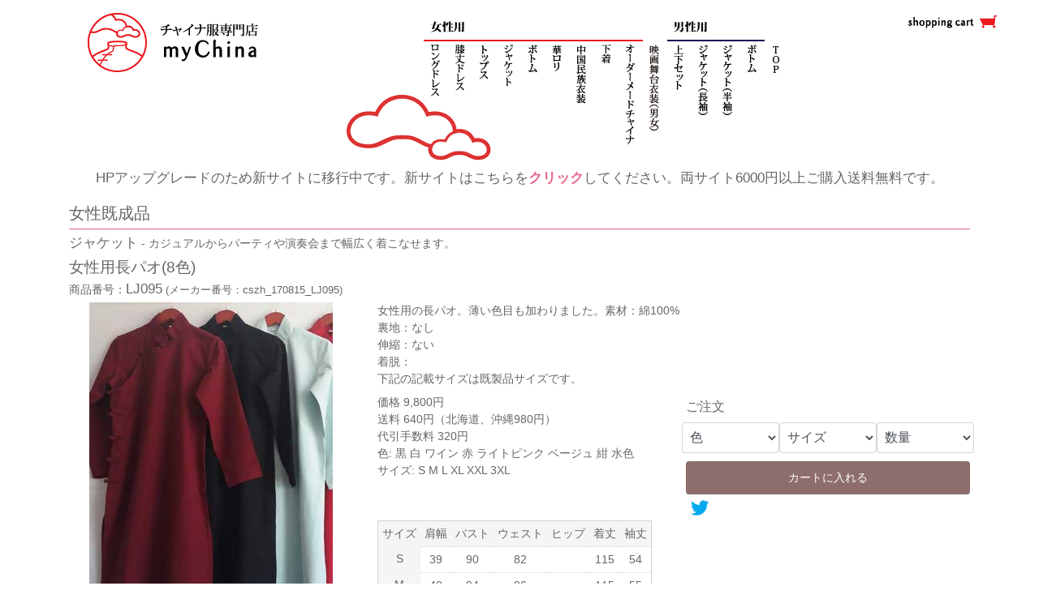

--- FILE ---
content_type: text/html; charset=UTF-8
request_url: https://www.mychinadress.com/index.php?page=1&cate=LJ&item=LJ095
body_size: 27962
content:

<!doctype html>
<html lang="ja">
  <head>
    <!-- Required meta tags -->
    <meta charset="utf-8">
    <meta name="viewport" content="width=device-width, initial-scale=1, shrink-to-fit=no">

    <!-- Bootstrap CSS -->
    <link rel="stylesheet" href="https://stackpath.bootstrapcdn.com/bootstrap/4.3.1/css/bootstrap.min.css" integrity="sha384-ggOyR0iXCbMQv3Xipma34MD+dH/1fQ784/j6cY/iJTQUOhcWr7x9JvoRxT2MZw1T" crossorigin="anonymous">

    <title>チャイナ服はマイチャイナ</title>
<meta name="keywords" content="チャイナドレス,チャイナ服,中国服,チャイナチュニック,チャイナブラウス,既製品,通販,演奏会,二胡,発表会,普段使い,販売"><meta name="description" content="cszh_170815_LJ095 女性用長パオ(8色) - 気軽に着れる良質のチャイナ服専門店です。二胡演奏会の衣装や卒業式。彼とのデート、女子会等にオリエンタルの香りを！2001年よりチャイナドレスを販売。"><style type="text/css">
body {
	text-align:center;
	color:#666666;
	margin:0px;
	font-size:0.9em;
	font-family:Meiryo, 'メイリオ','ヒラギノ丸ゴ Pro W4','Hiragino Maru Gothic Pro', 'HG丸ｺﾞｼｯｸM-PRO','ＭＳ Ｐゴシック', sans-serif;
/*	background-image:url(img2/top_bg.gif);
	background-repeat:no-repeat;
	background-position:top center;*/


}


hr {
	padding-top:0px;
	height:1px;
	border:none;
	background-color:rgb(232,101,136);
	color:rgb(232,101,136);
}

/* リンク */
a:link, 
a:visited,
a:active {
	color:#666666;
	text-decoration:none;
}
a:hover {
	color:rgb(232,101,136);
	text-decoration:underline;
}



.maru a:link,
.maru a:visited {
	color:white;
}

.maru a:active,
.maru  a:hover {
	color:#EC191F;
	text-decoration:none;

}
.maru2 a:link,
.maru2 a:visited {
	color:white;
}
.maru2 a:active,
.maru2  a:hover {
	color:#110E54;
	text-decoration:none;

}


.iro a:link, 
.iro a:visited,
.iro a:active {
	color:rgb(232,101,136);
	text-decoration:none;
}
.iro  a:hover {
	color:rgb(232,101,136);
	text-decoration:underline;
}

.white a:link, 
.white a:visited,
.white a:active {
	color:white;
	text-decoration:none;

}
.white a:hover {
	color:white;
	text-decoration:underline;
}
/*140116 顔アイコン */
.ico_kao {
	background-image:url('img2/qa0s.gif');
	background-repeat:no-repeat;
	padding-left:15px;
}

/*191210 ボタン色 */
/*180718 丸み追加 */
.btn-round {
    -webkit-border-radius: 100px;
    -moz-border-radius: 100px;
    border-radius: 100px;
}


.btn-danger {
/*191210 */
    background: #8e6d6d; 
    /*color: white;*/
	border-color:#8e6d6d;
}

.btn-danger:hover, .btn-danger:focus, 
.btn-danger:active, .btn-danger:active:focus, .btn-danger:active:hover, .btn-danger:active.focus,
.btn-danger.active, .btn-danger.active:focus, .btn-danger.active:hover, .btn-danger.active.focus,
.open > .dropdown-toggle.btn-danger, 
.open > .dropdown-toggle.btn-danger:hover,
.open > .dropdown-toggle.btn-danger:focus, 
.open > .dropdown-toggle.btn-danger.focus,
.btn-danger.disabled:hover, .btn-danger[disabled]:hover, fieldset[disabled] .btn-danger:hover,
.btn-danger.disabled:focus, .btn-danger[disabled]:focus, fieldset[disabled] .btn-danger:focus,
.btn-danger.disabled.focus, .btn-danger[disabled].focus, fieldset[disabled] .btn-danger.focus {
/*191210*/
    background: rgb(232,101,136); 
    /*color: 好きな色; //ボタンの上にポインタを持ってきたり、クリックしたりした時のテキストの色*/
	border-color:rgb(232,101,136);
}

/*
.btn-danger.outline {
    border: 3px solid 好きな色; //アウトラインのみのボタンの線の色
    color: 好きな色; //アウトラインのみのボタンのテキストの色
}
*/

.btn-warning {
    background: ; 
    /*color: white; //ボタンのテキストの色*/
	border-color:;
}

.btn-warning:hover, .btn-warning:focus, 
.btn-warning:active, .btn-warning:active:focus, .btn-warning:active:hover, .btn-warning:active.focus,
.btn-warning.active, .btn-warning.active:focus, .btn-warning.active:hover, .btn-warning.active.focus,
.open > .dropdown-toggle.btn-warning, 
.open > .dropdown-toggle.btn-warning:hover,
.open > .dropdown-toggle.btn-warning:focus, 
.open > .dropdown-toggle.btn-warning.focus,
.btn-warning.disabled:hover, .btn-warning[disabled]:hover, fieldset[disabled] .btn-warning:hover,
.btn-warning.disabled:focus, .btn-warning[disabled]:focus, fieldset[disabled] .btn-warning:focus,
.btn-warning.disabled.focus, .btn-warning[disabled].focus, fieldset[disabled] .btn-warning.focus {
    background: ; 
    /*color: 好きな色; //ボタンの上にポインタを持ってきたり、クリックしたりした時のテキストの色*/
	border-color:;
}

/*
.btn-warning.outline {
    border: 3px solid 好きな色; //アウトラインのみのボタンの線の色
    color: 好きな色; //アウトラインのみのボタンのテキストの色
}
*/


</style>
  </head>
  <body>
<script>
  (function(i,s,o,g,r,a,m){i['GoogleAnalyticsObject']=r;i[r]=i[r]||function(){
  (i[r].q=i[r].q||[]).push(arguments)},i[r].l=1*new Date();a=s.createElement(o),
  m=s.getElementsByTagName(o)[0];a.async=1;a.src=g;m.parentNode.insertBefore(a,m)
  })(window,document,'script','//www.google-analytics.com/analytics.js','ga');

  ga('create', 'UA-45326105-1', 'auto');
  ga('send', 'pageview');

</script>
<!-- 帯の上 -->
<div class="container-fluid mt-3">
	<div class="row">
		<div class="col-lg-4">
<a href="https://www.mychinadress.com/index.php"><img src="img2/logo.gif" class="img-fluid"></a>
		</div>

<!--191123 中央-->
		<!--<div class="d-none d-sm-block col-lg-6 border-left border-right border-danger" style="background-image:url('img2/top_bg3.gif');background-repeat:no-repeat;background-position:left bottom">-->
		<div class="d-none d-sm-block col-lg-6 " style="background-image:url('img2/top_bg3.gif');background-repeat:no-repeat;background-position:left bottom">
<div class="mt-2">
<img style="margin-left:-90px" src="img2/josei_moji.gif"><img style="margin-left:255px" src="img2/dansei_moji.gif">
</div>
<div class="mt-1">
<div class="d-inline align-top maru"><a class="d-inline-block pt-1" href="https://www.mychinadress.com/index.php?page=46&cate=LL" style="width:30px;height:140px;border-top:solid 2px #EC191F;"><img src="img2/pageLL.gif?ver=191024"><div style="font-size:13px;">●</div></a></div><div class="d-inline align-top maru"><a class="d-inline-block pt-1" href="https://www.mychinadress.com/index.php?page=46&cate=LH" style="width:30px;height:140px;border-top:solid 2px #EC191F;"><img src="img2/pageLH.gif?ver=191024"><div style="font-size:13px;">●</div></a></div><div class="d-inline align-top maru"><a class="d-inline-block pt-1" href="https://www.mychinadress.com/index.php?page=46&cate=LC" style="width:30px;height:140px;border-top:solid 2px #EC191F;"><img src="img2/pageLC.gif?ver=191024"><div style="font-size:13px;">●</div></a></div><div class="d-inline align-top maru"><a class="d-inline-block pt-1" href="https://www.mychinadress.com/index.php?page=46&cate=LJ" style="width:30px;height:140px;border-top:solid 2px #EC191F;"><img src="img2/pageLJ.gif?ver=191024"><div style="font-size:13px;">●</div></a></div><div class="d-inline align-top maru"><a class="d-inline-block pt-1" href="https://www.mychinadress.com/index.php?page=46&cate=LS" style="width:30px;height:140px;border-top:solid 2px #EC191F;"><img src="img2/pageLS.gif?ver=191024"><div style="font-size:13px;">●</div></a></div><div class="d-inline align-top maru"><a class="d-inline-block pt-1" href="https://www.mychinadress.com/index.php?page=48" style="width:30px;height:140px;border-top:solid 2px #EC191F;"><img src="img2/page48.gif?ver=191024"><div style="font-size:13px;">●</div></a></div><div class="d-inline align-top maru"><a class="d-inline-block pt-1" href="https://www.mychinadress.com/index.php?page=2" style="width:30px;height:140px;border-top:solid 2px #EC191F;"><img src="img2/page2.gif?ver=191024"><div style="font-size:13px;">●</div></a></div><div class="d-inline align-top maru"><a class="d-inline-block pt-1" href="https://www.mychinadress.com/index.php?page=42" style="width:30px;height:140px;border-top:solid 2px #EC191F;"><img src="img2/page42.gif?ver=191024"><div style="font-size:13px;">●</div></a></div><div class="d-inline align-top maru"><a class="d-inline-block pt-1" href="https://www.mychinadress.com/index.php?page=41" style="width:30px;height:140px;border-top:solid 2px #EC191F;"><img src="img2/page41.gif?ver=191024"><div style="font-size:13px;">●</div></a></div><div class="d-inline align-top maru"><a class="d-inline-block pt-1" href="https://www.mychinadress.com/index.php?page=46&cate=BF" style="width:30px;height:140px;border-top:solid 2px white;"><img src="img2/pageBF.gif?ver=191024"><div style="font-size:13px;">●</div></a></div><div class="d-inline align-top maru2"><a class="d-inline-block pt-1" href="https://www.mychinadress.com/index.php?page=3&cate=IO" style="width:30px;height:140px;border-top:solid 2px #110E54;"><img src="img2/pageIO.gif?ver=191024"><div style="font-size:13px;">●</div></a></div><div class="d-inline align-top maru2"><a class="d-inline-block pt-1" href="https://www.mychinadress.com/index.php?page=3&cate=MJ" style="width:30px;height:140px;border-top:solid 2px #110E54;"><img src="img2/pageMJ.gif?ver=191024"><div style="font-size:13px;">●</div></a></div><div class="d-inline align-top maru2"><a class="d-inline-block pt-1" href="https://www.mychinadress.com/index.php?page=3&cate=MH" style="width:30px;height:140px;border-top:solid 2px #110E54;"><img src="img2/pageMH.gif?ver=191024"><div style="font-size:13px;">●</div></a></div><div class="d-inline align-top maru2"><a class="d-inline-block pt-1" href="https://www.mychinadress.com/index.php?page=3&cate=MP" style="width:30px;height:140px;border-top:solid 2px #110E54;"><img src="img2/pageMP.gif?ver=191024"><div style="font-size:13px;">●</div></a></div><div class="d-inline align-top maru"><a class="d-inline-block pt-1" href="https://www.mychinadress.com/index.php?page=0" style="width:30px;height:140px;border-top:solid 2px white;"><img src="img2/page0.gif?ver=191024"><div style="font-size:13px;">●</div></a></div></div>
		</div><!--191123 中央 -->

		<div class="col-lg-2">
<a href="https://www.mychinadress.com/index.php?page=26"><img src="img2/cart2.gif" class="img-fluid"></a>
		</div>

<!--191123 スマホ用 -->
<div class="d-block d-sm-none bg-light w-100 mt-2">
<nav class="navbar navbar-expand-lg navbar-light bg-light w-100">
  <a class="navbar-brand" href="https://www.mychinadress.com/index.php">menu</a>
  <button type="button" class="navbar-toggler" data-toggle="collapse" data-target="#navbarNavAltMarkup" aria-controls="navbarNavAltMarkup" aria-expanded="false" aria-label="ナビゲーションの切替">
    <span class="navbar-toggler-icon"></span>
  </button>
  <div class="collapse navbar-collapse" id="navbarNavAltMarkup">
    <div class="navbar-nav">

<b>女性用</b><a class="nav-item nav-link" href="https://www.mychinadress.com/index.php?page=46&cate=LL">ロングドレス</a><a class="nav-item nav-link" href="https://www.mychinadress.com/index.php?page=46&cate=LH">膝丈ドレス</a><a class="nav-item nav-link" href="https://www.mychinadress.com/index.php?page=46&cate=LC">トップス</a><a class="nav-item nav-link" href="https://www.mychinadress.com/index.php?page=46&cate=LJ">ジャケット</a><a class="nav-item nav-link" href="https://www.mychinadress.com/index.php?page=46&cate=LS">ボトム</a><a class="nav-item nav-link" href="https://www.mychinadress.com/index.php?page=48">華ロリ</a><a class="nav-item nav-link" href="https://www.mychinadress.com/index.php?page=2">中国民族衣装</a><a class="nav-item nav-link" href="https://www.mychinadress.com/index.php?page=42">下着</a><a class="nav-item nav-link" href="https://www.mychinadress.com/index.php?page=41">オーダーメードチャイナ</a><a class="nav-item nav-link" href="https://www.mychinadress.com/index.php?page=46&cate=BF">映画舞台衣装（男女）</a><b>男性用</b><a class="nav-item nav-link" href="https://www.mychinadress.com/index.php?page=3&cate=IO">上下セット</a><a class="nav-item nav-link" href="https://www.mychinadress.com/index.php?page=3&cate=MJ">ジャケット（長袖）</a><a class="nav-item nav-link" href="https://www.mychinadress.com/index.php?page=3&cate=MH">ジャケット（半袖）</a><a class="nav-item nav-link" href="https://www.mychinadress.com/index.php?page=3&cate=MP">ボトム・その他</a><a class="nav-item nav-link" href="https://www.mychinadress.com/index.php?page=0">TOP</a>    </div>
  </div>
</nav>

</div><!--スマホ用ここまで-->

	</div>
</div>
<!--200115 お知らせ-->
<div class="container mt-1">
<p style="padding:5px 5px 0 5px;font-size:1.2em;">HPアップグレードのため新サイトに移行中です。<a href="https://mychina2.com" >新サイトはこちらを<span style="color:rgb(232,101,136);font-weight:bold;">クリック</span>してください。両サイト6000円以上ご購入送料無料です。</a></p></div>

<!-- ヘッダここまで-->
<div class="container text-left" style="font-size:1.4em"><a href="https://www.mychinadress.com/index.php?page=1">女性既成品</a><hr class="my-1"></div><div class="container text-left"><a href="https://www.mychinadress.com/index.php?page=1&cate=LJ"><span style="font-size:1.2em">ジャケット</span> - カジュアルからパーティや演奏会まで幅広く着こなせます。</a><div style="font-size:1.3em" class="mt-1 text-left">
女性用長パオ(8色)</div>
<div class="text-left">
商品番号：<span style="font-size:1.2em">LJ095</span><span style="font-size:0.9em"> (メーカー番号：cszh_170815_LJ095)</span></div>
<div class="content mt-1">

<div class="row">
<div class="col-lg-4 col-md-5 col-sm-6 text-center pb-1">
<a href="products/LJ/LJ095_1.jpg" target="_blank" ><img src="products/LJ/LJ095_1.jpg" alt="拡大画像を見る" title="拡大画像を見る" class="img-fluid"></a></div>
<div class="col-lg-8 col-md-7 col-sm-6 text-left">

<div class="pb-2">
女性用の長パオ。薄い色目も加わりました。素材：綿100%<br>裏地：なし<br>伸縮：ない <br>着脱：<br>下記の記載サイズは既製品サイズです。  <br />
</div>
<!--191208スペックエリア-->
<div class="row">
<div class="col-md-6">
価格 9,800円<br>送料 640円（北海道、沖縄980円）<br>代引手数料 320円<br>色: 黒 白 ワイン 赤 ライトピンク ベージュ 紺 水色 <br>サイズ: S M L XL XXL 3XL <br></div>
<!-- ショッピングエリア -->
<div class="col-md-6 my-1">
<div style="font-size:1.1em">ご注文</div>
<!--191209-->
<form  class="my-1"method="post" action="/index.php?page=1&cate=LJ&item=LJ095" enctype="multipart/form-data">
<input type="hidden" name="item" value="LJ095">
<input type="hidden" name="mode" value="input">
<input type="hidden" name="sale" value="">
<input type="hidden" name="sale_id" value="">
<div class="form-row"><select name="色" class="form-control col-lg-4 mt-1"><option >色</option><option >黒</option><option >白</option><option >ワイン</option><option >赤</option><option >ライトピンク</option><option >ベージュ</option><option >紺</option><option >水色</option></select><select name="サイズ"  class="form-control col-lg-4 mt-1"><option >サイズ</option><option >S</option><option >M</option><option >L</option><option >XL</option><option >XXL</option><option >3XL</option></select><select name="数量" class="form-control  col-lg-4 mt-1"><option >数量</option><option >1</option><option >2</option><option >3</option><option >4</option><option >5</option><option >6</option><option >7</option><option >8</option><option >9</option><option >10</option></select></div><!-- form-row-->
<input class="rounded" type="submit" value="カートに入れる" style="width:100%;margin-top:10px;padding:10px;color:white;border:none;background:#8e6d6d" onmouseover="style.backgroundColor='rgb(232,101,136)'" onmouseout="style.backgroundColor='#8e6d6d'">

<!--
<input type="submit" value="検索" style="width:100%;margin-top:10px;padding:10px;color:white;border:none;background:#8e6d6d" onmouseover="style.backgroundColor='rgb(232,101,136)'" onmouseout="style.backgroundColor='#8e6d6d'">
-->
</form>
<!-- シェア -->
<!--
<a href="https://www.facebook.com/sharer.php?u=https%3A%2F%2Fwww.mychinadress.com%2Findex.php%3Fpage%3D1%26amp%3Bcate%3DLJ%26amp%3Bitem%3DLJ095&amp;t=女性用長パオ(8色) - チャイナ服はマイチャイナ"
onClick="window.open(encodeURI(decodeURI(this.href)),
      'sharewindow',
      'width=550, height=450, personalbar=0, toolbar=0, scrollbars=1, resizable=!'
      ); return false;">
<img src="img2/fb.gif" width="25"></a>
-->
<!-- 191208 仕様変更 -->
<div id="fb-root"></div>
<script async defer crossorigin="anonymous" src="https://connect.facebook.net/ja_JP/sdk.js#xfbml=1&version=v5.0"></script>

<!--
<div class="fb-share-button" data-href="https://www.mychinadress.com/index2.php?page=1&amp;cate=LL&amp;item=LL186" data-layout="button" data-size="small"><a target="_blank" href="https://www.facebook.com/sharer/sharer.php?u=https%3A%2F%2Fwww.mychinadress.com%2Findex2.php%3Fpage%3D1%26cate%3DLL%26item%3DLL186&amp;src=sdkpreparse" class="fb-xfbml-parse-ignore">シェア</a></div>
-->
<div class="fb-share-button" data-href="https://www.mychinadress.com/index.php?page=1&amp;cate=LJ&amp;item=LJ095" data-layout="button" data-size="small"><a target="_blank" href="https://www.facebook.com/sharer/sharer.php?u=https%3A%2F%2Fwww.mychinadress.com%2Findex.php%3Fpage%3D1%26amp%3Bcate%3DLJ%26amp%3Bitem%3DLJ095&amp;src=sdkpreparse" class="fb-xfbml-parse-ignore">シェア</a></div>


<a href="https://twitter.com/intent/tweet?text=%E5%A5%B3%E6%80%A7%E7%94%A8%E9%95%B7%E3%83%91%E3%82%AA%288%E8%89%B2%29+-+%E3%83%81%E3%83%A3%E3%82%A4%E3%83%8A%E6%9C%8D%E3%81%AF%E3%83%9E%E3%82%A4%E3%83%81%E3%83%A3%E3%82%A4%E3%83%8A&amp;url=https%3A%2F%2Fwww.mychinadress.com%2Findex.php%3Fpage%3D1%26amp%3Bcate%3DLJ%26amp%3Bitem%3DLJ095"
      onClick="window.open(this.href,
      'tweetwindow',
      'width=550, height=450, personalbar=0, toolbar=0, scrollbars=1, resizable=1'
      ); return false;"><img src="img2/tw.gif" width="25"></a>

</div><!--col-->

</div><!--スペックエリアrow-->

<table style="border:1px lightgrey solid" cellpadding="0" cellspacing="0"><tr><td align="center" bgcolor="whitesmoke" nowrap valign="top" align="center" width="" style="padding:5px;  lightgrey dotted">サイズ</td><td bgcolor="whitesmoke"  valign="top" align="center" width="" style="padding:5px;  lightgrey dotted">肩幅</td><td bgcolor="whitesmoke"  valign="top" align="center" width="" style="padding:5px;  lightgrey dotted">バスト</td><td bgcolor="whitesmoke"  valign="top" align="center" width="" style="padding:5px;  lightgrey dotted">ウェスト</td><td bgcolor="whitesmoke"  valign="top" align="center" width="" style="padding:5px;  lightgrey dotted">ヒップ</td><td bgcolor="whitesmoke"  valign="top" align="center" width="" style="padding:5px;  lightgrey dotted">着丈</td><td bgcolor="whitesmoke"  valign="top" align="center" width="" style="padding:5px;  lightgrey dotted">袖丈</td></tr><tr><td align="center" bgcolor="whitesmoke" nowrap valign="top" align="center" width="" style="padding:5px;  lightgrey dotted">S</td><td   valign="top" align="center" width="" style="padding:5px; border-top:1px lightgrey dotted">39</td><td   valign="top" align="center" width="" style="padding:5px; border-top:1px lightgrey dotted">90</td><td   valign="top" align="center" width="" style="padding:5px; border-top:1px lightgrey dotted">82</td><td   valign="top" align="center" width="" style="padding:5px; border-top:1px lightgrey dotted">&nbsp;</td><td   valign="top" align="center" width="" style="padding:5px; border-top:1px lightgrey dotted">115</td><td   valign="top" align="center" width="" style="padding:5px; border-top:1px lightgrey dotted">54</td></tr><tr><td align="center" bgcolor="whitesmoke" nowrap valign="top" align="center" width="" style="padding:5px;  lightgrey dotted">M</td><td   valign="top" align="center" width="" style="padding:5px; border-top:1px lightgrey dotted">40</td><td   valign="top" align="center" width="" style="padding:5px; border-top:1px lightgrey dotted">94</td><td   valign="top" align="center" width="" style="padding:5px; border-top:1px lightgrey dotted">86</td><td   valign="top" align="center" width="" style="padding:5px; border-top:1px lightgrey dotted">&nbsp;</td><td   valign="top" align="center" width="" style="padding:5px; border-top:1px lightgrey dotted">115</td><td   valign="top" align="center" width="" style="padding:5px; border-top:1px lightgrey dotted">55</td></tr><tr><td align="center" bgcolor="whitesmoke" nowrap valign="top" align="center" width="" style="padding:5px;  lightgrey dotted">L</td><td   valign="top" align="center" width="" style="padding:5px; border-top:1px lightgrey dotted">41</td><td   valign="top" align="center" width="" style="padding:5px; border-top:1px lightgrey dotted">98</td><td   valign="top" align="center" width="" style="padding:5px; border-top:1px lightgrey dotted">90</td><td   valign="top" align="center" width="" style="padding:5px; border-top:1px lightgrey dotted">&nbsp;</td><td   valign="top" align="center" width="" style="padding:5px; border-top:1px lightgrey dotted">120</td><td   valign="top" align="center" width="" style="padding:5px; border-top:1px lightgrey dotted">56</td></tr><tr><td align="center" bgcolor="whitesmoke" nowrap valign="top" align="center" width="" style="padding:5px;  lightgrey dotted">XL</td><td   valign="top" align="center" width="" style="padding:5px; border-top:1px lightgrey dotted">42</td><td   valign="top" align="center" width="" style="padding:5px; border-top:1px lightgrey dotted">102</td><td   valign="top" align="center" width="" style="padding:5px; border-top:1px lightgrey dotted">94</td><td   valign="top" align="center" width="" style="padding:5px; border-top:1px lightgrey dotted">&nbsp;</td><td   valign="top" align="center" width="" style="padding:5px; border-top:1px lightgrey dotted">120</td><td   valign="top" align="center" width="" style="padding:5px; border-top:1px lightgrey dotted">57</td></tr><tr><td align="center" bgcolor="whitesmoke" nowrap valign="top" align="center" width="" style="padding:5px;  lightgrey dotted">XXL</td><td   valign="top" align="center" width="" style="padding:5px; border-top:1px lightgrey dotted">43</td><td   valign="top" align="center" width="" style="padding:5px; border-top:1px lightgrey dotted">106</td><td   valign="top" align="center" width="" style="padding:5px; border-top:1px lightgrey dotted">98</td><td   valign="top" align="center" width="" style="padding:5px; border-top:1px lightgrey dotted">&nbsp;</td><td   valign="top" align="center" width="" style="padding:5px; border-top:1px lightgrey dotted">120</td><td   valign="top" align="center" width="" style="padding:5px; border-top:1px lightgrey dotted">58</td></tr><tr><td align="center" bgcolor="whitesmoke" nowrap valign="top" align="center" width="" style="padding:5px;  lightgrey dotted">3XL</td><td   valign="top" align="center" width="" style="padding:5px; border-top:1px lightgrey dotted">44</td><td   valign="top" align="center" width="" style="padding:5px; border-top:1px lightgrey dotted">110</td><td   valign="top" align="center" width="" style="padding:5px; border-top:1px lightgrey dotted">102</td><td   valign="top" align="center" width="" style="padding:5px; border-top:1px lightgrey dotted">&nbsp;</td><td   valign="top" align="center" width="" style="padding:5px; border-top:1px lightgrey dotted">120</td><td   valign="top" align="center" width="" style="padding:5px; border-top:1px lightgrey dotted">59</td></tr></table><div style="font-size:1em;padding:10px 0px" class="iro">
<a href="https://www.mychinadress.com/index.php?page=37&cate=LJ&item=LJ095">&gt;&gt;cszh_170815_LJ095 女性用長パオ(8色)についてのお問い合わせ</a>
</div>
</div><!--col右-->
</div><!--row-->

<hr style="clear:both"><div class="text-center"><a href="products/LJ/LJ095_2.jpg" target="_blank" ><img src="products/LJ/LJ095_2.jpg" alt="拡大画像を見る" title="拡大画像を見る" class="img-fluid"></a><a href="products/LJ/LJ095_3.jpg" target="_blank" ><img src="products/LJ/LJ095_3.jpg" alt="拡大画像を見る" title="拡大画像を見る" class="img-fluid"></a><a href="products/LJ/LJ095_4.jpg" target="_blank" ><img src="products/LJ/LJ095_4.jpg" alt="拡大画像を見る" title="拡大画像を見る" class="img-fluid"></a><a href="products/LJ/LJ095_5.jpg" target="_blank" ><img src="products/LJ/LJ095_5.jpg" alt="拡大画像を見る" title="拡大画像を見る" class="img-fluid"></a><a href="products/LJ/LJ095_6.jpg" target="_blank" ><img src="products/LJ/LJ095_6.jpg" alt="拡大画像を見る" title="拡大画像を見る" class="img-fluid"></a><a href="products/LJ/LJ095_7.jpg" target="_blank" ><img src="products/LJ/LJ095_7.jpg" alt="拡大画像を見る" title="拡大画像を見る" class="img-fluid"></a><a href="products/LJ/LJ095_8.jpg" target="_blank" ><img src="products/LJ/LJ095_8.jpg" alt="拡大画像を見る" title="拡大画像を見る" class="img-fluid"></a></div>
</div><!-- content -->
</div>
<!--191128 フッタ-->
<hr class="mb-1"><div class="container mb-2">
<div class="row">
<!--フットメニュー-->
<div class="col-md-8 row">
<div class="col-md-4 text-left"><a href="https://www.mychinadress.com/index.php?page=25">初めてのお客さまへ</a><br /><a href="https://www.mychinadress.com/index.php?page=5">当店について</a><br /><a href="https://www.mychinadress.com/index.php?page=6">ご注文から納品まで</a><br /><a href="https://www.mychinadress.com/index.php?page=7">決済・宅配・包装</a><br /><a href="https://www.mychinadress.com/index.php?page=8">交換対応</a><br /></div><div class="col-md-4 text-left"><a href="https://www.mychinadress.com/index.php?page=9">個人情報と取り扱い</a><br /><a href="https://www.mychinadress.com/index.php?page=10">マイチャイナの歩み</a><br /><a href="https://www.mychinadress.com/index.php?page=12">よくある質問</a><br /><a href="https://www.mychinadress.com/index.php?page=14">チャイナ服に合う髪型</a><br /></div><div class="col-md-4 text-left"><a href="https://www.mychinadress.com/index.php?page=20">セレブのマイチャイナ</a><br /><a href="https://www.mychinadress.com/index.php?page=40">卸し販売会員</a><br /><a href="https://www.mychinadress.com/index.php?page=41">オーダーメードチャイナ</a><br /><a href="https://www.mychinadress.com/index.php?page=37">お問い合わせ</a><br /></div></div>
<!-- コピーライト -->
<div class="col-md-4 text-right"  style="font-size:0.8em">
<a href="https://www.mychinadress.com/index.php" target="">Netwin Inc.</a>Copyright(C)2012-2026 All rights reserved.<br>Sisiter site <a href="http://www.shaper.jp/" target="_blank">www.shaper.jp</a>.<br>Powered by <a href="http://www.yumizclub.com/" target="_blank">yumizclub</a>.</div>

</div><!-- row -->
</div><!--container-->

    <!-- Optional JavaScript -->
    <!-- jQuery first, then Popper.js, then Bootstrap JS -->
    <script src="https://code.jquery.com/jquery-3.3.1.slim.min.js" integrity="sha384-q8i/X+965DzO0rT7abK41JStQIAqVgRVzpbzo5smXKp4YfRvH+8abtTE1Pi6jizo" crossorigin="anonymous"></script>
    <script src="https://cdnjs.cloudflare.com/ajax/libs/popper.js/1.14.7/umd/popper.min.js" integrity="sha384-UO2eT0CpHqdSJQ6hJty5KVphtPhzWj9WO1clHTMGa3JDZwrnQq4sF86dIHNDz0W1" crossorigin="anonymous"></script>
    <script src="https://stackpath.bootstrapcdn.com/bootstrap/4.3.1/js/bootstrap.min.js" integrity="sha384-JjSmVgyd0p3pXB1rRibZUAYoIIy6OrQ6VrjIEaFf/nJGzIxFDsf4x0xIM+B07jRM" crossorigin="anonymous"></script>
  </body>
</html>


--- FILE ---
content_type: text/plain
request_url: https://www.google-analytics.com/j/collect?v=1&_v=j102&a=1070501463&t=pageview&_s=1&dl=https%3A%2F%2Fwww.mychinadress.com%2Findex.php%3Fpage%3D1%26cate%3DLJ%26item%3DLJ095&ul=en-us%40posix&dt=%E3%83%81%E3%83%A3%E3%82%A4%E3%83%8A%E6%9C%8D%E3%81%AF%E3%83%9E%E3%82%A4%E3%83%81%E3%83%A3%E3%82%A4%E3%83%8A&sr=1280x720&vp=1280x720&_u=IEBAAEABAAAAACAAI~&jid=461566789&gjid=408964728&cid=482624325.1768965465&tid=UA-45326105-1&_gid=148437202.1768965465&_r=1&_slc=1&z=763381963
body_size: -451
content:
2,cG-408K6LNDZZ